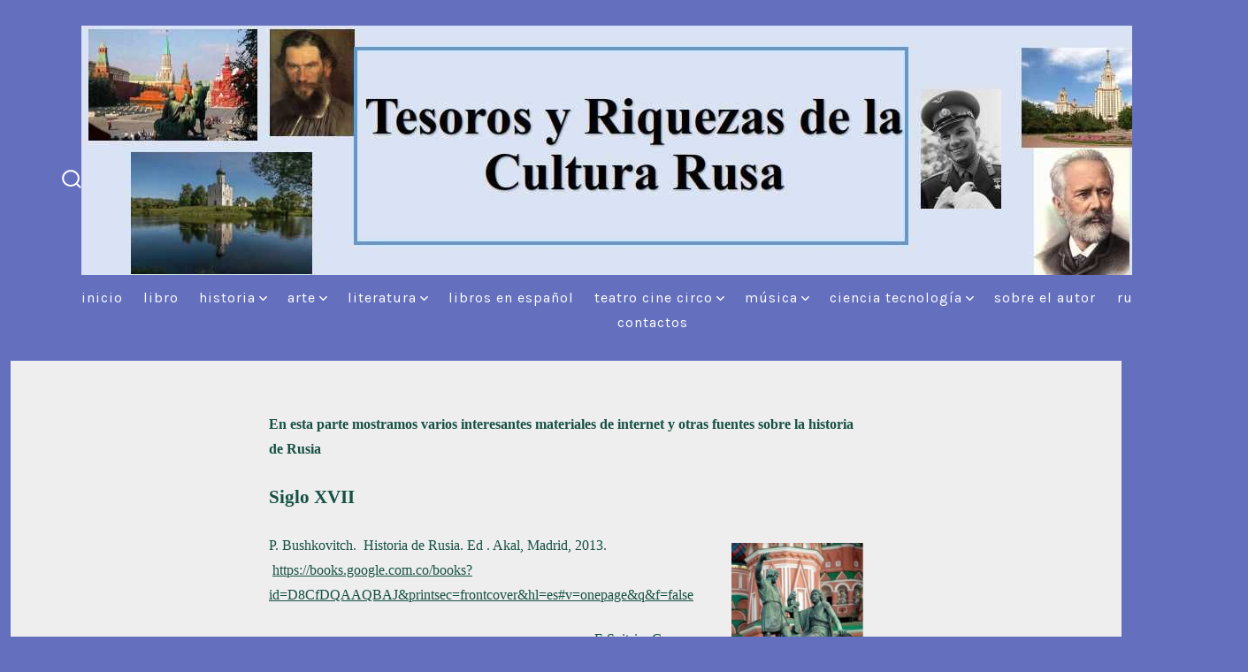

--- FILE ---
content_type: text/html; charset=UTF-8
request_url: https://tesororuso.org/siglo-xvii/
body_size: 13750
content:
<!doctype html>
<html lang="es">
<head>
	<meta charset="UTF-8" />
	<meta name="viewport" content="width=device-width, initial-scale=1" />
	<link rel="profile" href="https://gmpg.org/xfn/11" />
	<style>
#wpadminbar #wp-admin-bar-wsm_free_top_button .ab-icon:before {
	content: "\f239";
	color: #FF9800;
	top: 3px;
}
</style><meta name='robots' content='index, follow, max-image-preview:large, max-snippet:-1, max-video-preview:-1' />
	<style>img:is([sizes="auto" i], [sizes^="auto," i]) { contain-intrinsic-size: 3000px 1500px }</style>
	
	<!-- This site is optimized with the Yoast SEO plugin v19.8 - https://yoast.com/wordpress/plugins/seo/ -->
	<title>Siglo XVII -</title>
	<link rel="canonical" href="https://tesororuso.org/siglo-xvii/" />
	<meta property="og:locale" content="es_ES" />
	<meta property="og:type" content="article" />
	<meta property="og:title" content="Siglo XVII -" />
	<meta property="og:description" content="En esta parte mostramos varios interesantes materiales de internet y otras fuentes sobre la historia de Rusia Siglo XVII P. Bushkovitch. &nbsp;Historia de Rusia. Ed . Akal, Madrid, 2013. &nbsp;https://books.google.com.co/books?id=D8CfDQAAQBAJ&amp;printsec=frontcover&amp;hl=es#v=onepage&amp;q&amp;f=false E Spitsin. Curso completo de la historia de Rusia (Полный&nbsp;курс&nbsp;истории&nbsp;России&nbsp;для&nbsp;учителей, преподавателей и студентов), vv&nbsp;1-5, &nbsp;Ed. Kontseptual, Moscú, 2015, en ruso V. Kuklin . Secreto principal [&hellip;]" />
	<meta property="og:url" content="https://tesororuso.org/siglo-xvii/" />
	<meta property="article:modified_time" content="2020-07-25T01:51:02+00:00" />
	<meta property="og:image" content="https://tesororuso.org/wp-content/uploads/2020/03/Minin-y-Pozharski-2.jpg" />
	<meta name="twitter:card" content="summary_large_image" />
	<meta name="twitter:label1" content="Tiempo de lectura" />
	<meta name="twitter:data1" content="1 minuto" />
	<script type="application/ld+json" class="yoast-schema-graph">{"@context":"https://schema.org","@graph":[{"@type":"WebPage","@id":"https://tesororuso.org/siglo-xvii/","url":"https://tesororuso.org/siglo-xvii/","name":"Siglo XVII -","isPartOf":{"@id":"https://tesororuso.org/#website"},"primaryImageOfPage":{"@id":"https://tesororuso.org/siglo-xvii/#primaryimage"},"image":{"@id":"https://tesororuso.org/siglo-xvii/#primaryimage"},"thumbnailUrl":"https://tesororuso.org/wp-content/uploads/2020/03/Minin-y-Pozharski-2.jpg","datePublished":"2020-03-04T21:51:00+00:00","dateModified":"2020-07-25T01:51:02+00:00","breadcrumb":{"@id":"https://tesororuso.org/siglo-xvii/#breadcrumb"},"inLanguage":"es","potentialAction":[{"@type":"ReadAction","target":["https://tesororuso.org/siglo-xvii/"]}]},{"@type":"ImageObject","inLanguage":"es","@id":"https://tesororuso.org/siglo-xvii/#primaryimage","url":"https://tesororuso.org/wp-content/uploads/2020/03/Minin-y-Pozharski-2.jpg","contentUrl":"https://tesororuso.org/wp-content/uploads/2020/03/Minin-y-Pozharski-2.jpg","width":452,"height":686},{"@type":"BreadcrumbList","@id":"https://tesororuso.org/siglo-xvii/#breadcrumb","itemListElement":[{"@type":"ListItem","position":1,"name":"Portada","item":"https://tesororuso.org/"},{"@type":"ListItem","position":2,"name":"Siglo XVII"}]},{"@type":"WebSite","@id":"https://tesororuso.org/#website","url":"https://tesororuso.org/","name":"tesororuso.org","description":"","publisher":{"@id":"https://tesororuso.org/#/schema/person/3f1ca4a3eb57af75050253bae98e281b"},"potentialAction":[{"@type":"SearchAction","target":{"@type":"EntryPoint","urlTemplate":"https://tesororuso.org/?s={search_term_string}"},"query-input":"required name=search_term_string"}],"inLanguage":"es"},{"@type":["Person","Organization"],"@id":"https://tesororuso.org/#/schema/person/3f1ca4a3eb57af75050253bae98e281b","name":"joapd11","image":{"@type":"ImageObject","inLanguage":"es","@id":"https://tesororuso.org/#/schema/person/image/","url":"https://tesororuso.org/wp-content/uploads/2020/05/4-Tesoros-y-Riquezas-de-la-Cultura-Rusa-1.jpg","contentUrl":"https://tesororuso.org/wp-content/uploads/2020/05/4-Tesoros-y-Riquezas-de-la-Cultura-Rusa-1.jpg","width":1274,"height":282,"caption":"joapd11"},"logo":{"@id":"https://tesororuso.org/#/schema/person/image/"}}]}</script>
	<!-- / Yoast SEO plugin. -->


<link rel='dns-prefetch' href='//fonts.googleapis.com' />
<link href='https://fonts.gstatic.com' crossorigin='1' rel='preconnect' />
<link rel="alternate" type="application/rss+xml" title=" &raquo; Feed" href="https://tesororuso.org/feed/" />
<link rel="alternate" type="application/rss+xml" title=" &raquo; Feed de los comentarios" href="https://tesororuso.org/comments/feed/" />
<script>
window._wpemojiSettings = {"baseUrl":"https:\/\/s.w.org\/images\/core\/emoji\/16.0.1\/72x72\/","ext":".png","svgUrl":"https:\/\/s.w.org\/images\/core\/emoji\/16.0.1\/svg\/","svgExt":".svg","source":{"concatemoji":"https:\/\/tesororuso.org\/wp-includes\/js\/wp-emoji-release.min.js?ver=6.8.3"}};
/*! This file is auto-generated */
!function(s,n){var o,i,e;function c(e){try{var t={supportTests:e,timestamp:(new Date).valueOf()};sessionStorage.setItem(o,JSON.stringify(t))}catch(e){}}function p(e,t,n){e.clearRect(0,0,e.canvas.width,e.canvas.height),e.fillText(t,0,0);var t=new Uint32Array(e.getImageData(0,0,e.canvas.width,e.canvas.height).data),a=(e.clearRect(0,0,e.canvas.width,e.canvas.height),e.fillText(n,0,0),new Uint32Array(e.getImageData(0,0,e.canvas.width,e.canvas.height).data));return t.every(function(e,t){return e===a[t]})}function u(e,t){e.clearRect(0,0,e.canvas.width,e.canvas.height),e.fillText(t,0,0);for(var n=e.getImageData(16,16,1,1),a=0;a<n.data.length;a++)if(0!==n.data[a])return!1;return!0}function f(e,t,n,a){switch(t){case"flag":return n(e,"\ud83c\udff3\ufe0f\u200d\u26a7\ufe0f","\ud83c\udff3\ufe0f\u200b\u26a7\ufe0f")?!1:!n(e,"\ud83c\udde8\ud83c\uddf6","\ud83c\udde8\u200b\ud83c\uddf6")&&!n(e,"\ud83c\udff4\udb40\udc67\udb40\udc62\udb40\udc65\udb40\udc6e\udb40\udc67\udb40\udc7f","\ud83c\udff4\u200b\udb40\udc67\u200b\udb40\udc62\u200b\udb40\udc65\u200b\udb40\udc6e\u200b\udb40\udc67\u200b\udb40\udc7f");case"emoji":return!a(e,"\ud83e\udedf")}return!1}function g(e,t,n,a){var r="undefined"!=typeof WorkerGlobalScope&&self instanceof WorkerGlobalScope?new OffscreenCanvas(300,150):s.createElement("canvas"),o=r.getContext("2d",{willReadFrequently:!0}),i=(o.textBaseline="top",o.font="600 32px Arial",{});return e.forEach(function(e){i[e]=t(o,e,n,a)}),i}function t(e){var t=s.createElement("script");t.src=e,t.defer=!0,s.head.appendChild(t)}"undefined"!=typeof Promise&&(o="wpEmojiSettingsSupports",i=["flag","emoji"],n.supports={everything:!0,everythingExceptFlag:!0},e=new Promise(function(e){s.addEventListener("DOMContentLoaded",e,{once:!0})}),new Promise(function(t){var n=function(){try{var e=JSON.parse(sessionStorage.getItem(o));if("object"==typeof e&&"number"==typeof e.timestamp&&(new Date).valueOf()<e.timestamp+604800&&"object"==typeof e.supportTests)return e.supportTests}catch(e){}return null}();if(!n){if("undefined"!=typeof Worker&&"undefined"!=typeof OffscreenCanvas&&"undefined"!=typeof URL&&URL.createObjectURL&&"undefined"!=typeof Blob)try{var e="postMessage("+g.toString()+"("+[JSON.stringify(i),f.toString(),p.toString(),u.toString()].join(",")+"));",a=new Blob([e],{type:"text/javascript"}),r=new Worker(URL.createObjectURL(a),{name:"wpTestEmojiSupports"});return void(r.onmessage=function(e){c(n=e.data),r.terminate(),t(n)})}catch(e){}c(n=g(i,f,p,u))}t(n)}).then(function(e){for(var t in e)n.supports[t]=e[t],n.supports.everything=n.supports.everything&&n.supports[t],"flag"!==t&&(n.supports.everythingExceptFlag=n.supports.everythingExceptFlag&&n.supports[t]);n.supports.everythingExceptFlag=n.supports.everythingExceptFlag&&!n.supports.flag,n.DOMReady=!1,n.readyCallback=function(){n.DOMReady=!0}}).then(function(){return e}).then(function(){var e;n.supports.everything||(n.readyCallback(),(e=n.source||{}).concatemoji?t(e.concatemoji):e.wpemoji&&e.twemoji&&(t(e.twemoji),t(e.wpemoji)))}))}((window,document),window._wpemojiSettings);
</script>
<style id='wp-emoji-styles-inline-css'>

	img.wp-smiley, img.emoji {
		display: inline !important;
		border: none !important;
		box-shadow: none !important;
		height: 1em !important;
		width: 1em !important;
		margin: 0 0.07em !important;
		vertical-align: -0.1em !important;
		background: none !important;
		padding: 0 !important;
	}
</style>
<link rel='stylesheet' id='wp-block-library-css' href='https://tesororuso.org/wp-includes/css/dist/block-library/style.min.css?ver=6.8.3' media='all' />
<style id='classic-theme-styles-inline-css'>
/*! This file is auto-generated */
.wp-block-button__link{color:#fff;background-color:#32373c;border-radius:9999px;box-shadow:none;text-decoration:none;padding:calc(.667em + 2px) calc(1.333em + 2px);font-size:1.125em}.wp-block-file__button{background:#32373c;color:#fff;text-decoration:none}
</style>
<link rel='stylesheet' id='coblocks-frontend-css' href='https://tesororuso.org/wp-content/plugins/coblocks/dist/style-coblocks-1.css?ver=2.24.4' media='all' />
<style id='global-styles-inline-css'>
:root{--wp--preset--aspect-ratio--square: 1;--wp--preset--aspect-ratio--4-3: 4/3;--wp--preset--aspect-ratio--3-4: 3/4;--wp--preset--aspect-ratio--3-2: 3/2;--wp--preset--aspect-ratio--2-3: 2/3;--wp--preset--aspect-ratio--16-9: 16/9;--wp--preset--aspect-ratio--9-16: 9/16;--wp--preset--color--black: #000000;--wp--preset--color--cyan-bluish-gray: #abb8c3;--wp--preset--color--white: #ffffff;--wp--preset--color--pale-pink: #f78da7;--wp--preset--color--vivid-red: #cf2e2e;--wp--preset--color--luminous-vivid-orange: #ff6900;--wp--preset--color--luminous-vivid-amber: #fcb900;--wp--preset--color--light-green-cyan: #7bdcb5;--wp--preset--color--vivid-green-cyan: #00d084;--wp--preset--color--pale-cyan-blue: #8ed1fc;--wp--preset--color--vivid-cyan-blue: #0693e3;--wp--preset--color--vivid-purple: #9b51e0;--wp--preset--color--primary: rgb(22,81,68);--wp--preset--color--secondary: rgb(1,51,46);--wp--preset--color--tertiary: rgb(201,201,201);--wp--preset--color--quaternary: #ffffff;--wp--preset--gradient--vivid-cyan-blue-to-vivid-purple: linear-gradient(135deg,rgba(6,147,227,1) 0%,rgb(155,81,224) 100%);--wp--preset--gradient--light-green-cyan-to-vivid-green-cyan: linear-gradient(135deg,rgb(122,220,180) 0%,rgb(0,208,130) 100%);--wp--preset--gradient--luminous-vivid-amber-to-luminous-vivid-orange: linear-gradient(135deg,rgba(252,185,0,1) 0%,rgba(255,105,0,1) 100%);--wp--preset--gradient--luminous-vivid-orange-to-vivid-red: linear-gradient(135deg,rgba(255,105,0,1) 0%,rgb(207,46,46) 100%);--wp--preset--gradient--very-light-gray-to-cyan-bluish-gray: linear-gradient(135deg,rgb(238,238,238) 0%,rgb(169,184,195) 100%);--wp--preset--gradient--cool-to-warm-spectrum: linear-gradient(135deg,rgb(74,234,220) 0%,rgb(151,120,209) 20%,rgb(207,42,186) 40%,rgb(238,44,130) 60%,rgb(251,105,98) 80%,rgb(254,248,76) 100%);--wp--preset--gradient--blush-light-purple: linear-gradient(135deg,rgb(255,206,236) 0%,rgb(152,150,240) 100%);--wp--preset--gradient--blush-bordeaux: linear-gradient(135deg,rgb(254,205,165) 0%,rgb(254,45,45) 50%,rgb(107,0,62) 100%);--wp--preset--gradient--luminous-dusk: linear-gradient(135deg,rgb(255,203,112) 0%,rgb(199,81,192) 50%,rgb(65,88,208) 100%);--wp--preset--gradient--pale-ocean: linear-gradient(135deg,rgb(255,245,203) 0%,rgb(182,227,212) 50%,rgb(51,167,181) 100%);--wp--preset--gradient--electric-grass: linear-gradient(135deg,rgb(202,248,128) 0%,rgb(113,206,126) 100%);--wp--preset--gradient--midnight: linear-gradient(135deg,rgb(2,3,129) 0%,rgb(40,116,252) 100%);--wp--preset--gradient--primary-to-secondary: linear-gradient(135deg, rgb(22,81,68) 0%, rgb(1,51,46) 100%);--wp--preset--gradient--primary-to-tertiary: linear-gradient(135deg, rgb(22,81,68) 0%, rgb(201,201,201) 100%);--wp--preset--gradient--primary-to-background: linear-gradient(135deg, rgb(22,81,68) 0%, rgb(238,238,238) 100%);--wp--preset--gradient--secondary-to-tertiary: linear-gradient(135deg, rgb(1,51,46) 0%, rgb(238,238,238) 100%);--wp--preset--font-size--small: 17px;--wp--preset--font-size--medium: 21px;--wp--preset--font-size--large: 24px;--wp--preset--font-size--x-large: 42px;--wp--preset--font-size--huge: 30px;--wp--preset--spacing--20: 0.44rem;--wp--preset--spacing--30: 0.67rem;--wp--preset--spacing--40: 1rem;--wp--preset--spacing--50: 1.5rem;--wp--preset--spacing--60: 2.25rem;--wp--preset--spacing--70: 3.38rem;--wp--preset--spacing--80: 5.06rem;--wp--preset--shadow--natural: 6px 6px 9px rgba(0, 0, 0, 0.2);--wp--preset--shadow--deep: 12px 12px 50px rgba(0, 0, 0, 0.4);--wp--preset--shadow--sharp: 6px 6px 0px rgba(0, 0, 0, 0.2);--wp--preset--shadow--outlined: 6px 6px 0px -3px rgba(255, 255, 255, 1), 6px 6px rgba(0, 0, 0, 1);--wp--preset--shadow--crisp: 6px 6px 0px rgba(0, 0, 0, 1);}:where(.is-layout-flex){gap: 0.5em;}:where(.is-layout-grid){gap: 0.5em;}body .is-layout-flex{display: flex;}.is-layout-flex{flex-wrap: wrap;align-items: center;}.is-layout-flex > :is(*, div){margin: 0;}body .is-layout-grid{display: grid;}.is-layout-grid > :is(*, div){margin: 0;}:where(.wp-block-columns.is-layout-flex){gap: 2em;}:where(.wp-block-columns.is-layout-grid){gap: 2em;}:where(.wp-block-post-template.is-layout-flex){gap: 1.25em;}:where(.wp-block-post-template.is-layout-grid){gap: 1.25em;}.has-black-color{color: var(--wp--preset--color--black) !important;}.has-cyan-bluish-gray-color{color: var(--wp--preset--color--cyan-bluish-gray) !important;}.has-white-color{color: var(--wp--preset--color--white) !important;}.has-pale-pink-color{color: var(--wp--preset--color--pale-pink) !important;}.has-vivid-red-color{color: var(--wp--preset--color--vivid-red) !important;}.has-luminous-vivid-orange-color{color: var(--wp--preset--color--luminous-vivid-orange) !important;}.has-luminous-vivid-amber-color{color: var(--wp--preset--color--luminous-vivid-amber) !important;}.has-light-green-cyan-color{color: var(--wp--preset--color--light-green-cyan) !important;}.has-vivid-green-cyan-color{color: var(--wp--preset--color--vivid-green-cyan) !important;}.has-pale-cyan-blue-color{color: var(--wp--preset--color--pale-cyan-blue) !important;}.has-vivid-cyan-blue-color{color: var(--wp--preset--color--vivid-cyan-blue) !important;}.has-vivid-purple-color{color: var(--wp--preset--color--vivid-purple) !important;}.has-black-background-color{background-color: var(--wp--preset--color--black) !important;}.has-cyan-bluish-gray-background-color{background-color: var(--wp--preset--color--cyan-bluish-gray) !important;}.has-white-background-color{background-color: var(--wp--preset--color--white) !important;}.has-pale-pink-background-color{background-color: var(--wp--preset--color--pale-pink) !important;}.has-vivid-red-background-color{background-color: var(--wp--preset--color--vivid-red) !important;}.has-luminous-vivid-orange-background-color{background-color: var(--wp--preset--color--luminous-vivid-orange) !important;}.has-luminous-vivid-amber-background-color{background-color: var(--wp--preset--color--luminous-vivid-amber) !important;}.has-light-green-cyan-background-color{background-color: var(--wp--preset--color--light-green-cyan) !important;}.has-vivid-green-cyan-background-color{background-color: var(--wp--preset--color--vivid-green-cyan) !important;}.has-pale-cyan-blue-background-color{background-color: var(--wp--preset--color--pale-cyan-blue) !important;}.has-vivid-cyan-blue-background-color{background-color: var(--wp--preset--color--vivid-cyan-blue) !important;}.has-vivid-purple-background-color{background-color: var(--wp--preset--color--vivid-purple) !important;}.has-black-border-color{border-color: var(--wp--preset--color--black) !important;}.has-cyan-bluish-gray-border-color{border-color: var(--wp--preset--color--cyan-bluish-gray) !important;}.has-white-border-color{border-color: var(--wp--preset--color--white) !important;}.has-pale-pink-border-color{border-color: var(--wp--preset--color--pale-pink) !important;}.has-vivid-red-border-color{border-color: var(--wp--preset--color--vivid-red) !important;}.has-luminous-vivid-orange-border-color{border-color: var(--wp--preset--color--luminous-vivid-orange) !important;}.has-luminous-vivid-amber-border-color{border-color: var(--wp--preset--color--luminous-vivid-amber) !important;}.has-light-green-cyan-border-color{border-color: var(--wp--preset--color--light-green-cyan) !important;}.has-vivid-green-cyan-border-color{border-color: var(--wp--preset--color--vivid-green-cyan) !important;}.has-pale-cyan-blue-border-color{border-color: var(--wp--preset--color--pale-cyan-blue) !important;}.has-vivid-cyan-blue-border-color{border-color: var(--wp--preset--color--vivid-cyan-blue) !important;}.has-vivid-purple-border-color{border-color: var(--wp--preset--color--vivid-purple) !important;}.has-vivid-cyan-blue-to-vivid-purple-gradient-background{background: var(--wp--preset--gradient--vivid-cyan-blue-to-vivid-purple) !important;}.has-light-green-cyan-to-vivid-green-cyan-gradient-background{background: var(--wp--preset--gradient--light-green-cyan-to-vivid-green-cyan) !important;}.has-luminous-vivid-amber-to-luminous-vivid-orange-gradient-background{background: var(--wp--preset--gradient--luminous-vivid-amber-to-luminous-vivid-orange) !important;}.has-luminous-vivid-orange-to-vivid-red-gradient-background{background: var(--wp--preset--gradient--luminous-vivid-orange-to-vivid-red) !important;}.has-very-light-gray-to-cyan-bluish-gray-gradient-background{background: var(--wp--preset--gradient--very-light-gray-to-cyan-bluish-gray) !important;}.has-cool-to-warm-spectrum-gradient-background{background: var(--wp--preset--gradient--cool-to-warm-spectrum) !important;}.has-blush-light-purple-gradient-background{background: var(--wp--preset--gradient--blush-light-purple) !important;}.has-blush-bordeaux-gradient-background{background: var(--wp--preset--gradient--blush-bordeaux) !important;}.has-luminous-dusk-gradient-background{background: var(--wp--preset--gradient--luminous-dusk) !important;}.has-pale-ocean-gradient-background{background: var(--wp--preset--gradient--pale-ocean) !important;}.has-electric-grass-gradient-background{background: var(--wp--preset--gradient--electric-grass) !important;}.has-midnight-gradient-background{background: var(--wp--preset--gradient--midnight) !important;}.has-small-font-size{font-size: var(--wp--preset--font-size--small) !important;}.has-medium-font-size{font-size: var(--wp--preset--font-size--medium) !important;}.has-large-font-size{font-size: var(--wp--preset--font-size--large) !important;}.has-x-large-font-size{font-size: var(--wp--preset--font-size--x-large) !important;}
:where(.wp-block-post-template.is-layout-flex){gap: 1.25em;}:where(.wp-block-post-template.is-layout-grid){gap: 1.25em;}
:where(.wp-block-columns.is-layout-flex){gap: 2em;}:where(.wp-block-columns.is-layout-grid){gap: 2em;}
:root :where(.wp-block-pullquote){font-size: 1.5em;line-height: 1.6;}
</style>
<link rel='stylesheet' id='wsm-style-css' href='https://tesororuso.org/wp-content/plugins/wp-stats-manager/css/style.css?ver=1.2' media='all' />
<link rel='stylesheet' id='wp-components-css' href='https://tesororuso.org/wp-includes/css/dist/components/style.min.css?ver=6.8.3' media='all' />
<link rel='stylesheet' id='godaddy-styles-css' href='https://tesororuso.org/wp-content/mu-plugins/vendor/wpex/godaddy-launch/includes/Dependencies/GoDaddy/Styles/build/latest.css?ver=2.0.2' media='all' />
<link rel='preload' as='style' href='https://fonts.googleapis.com/css?family=Work+Sans%3A300%2C700%7CKarla%3A400%2C400i%2C700&#038;subset=latin%2Clatin-ext&#038;display=swap&#038;ver=1.8.18' />
<link rel='stylesheet' id='go-fonts-css' href='https://fonts.googleapis.com/css?family=Work+Sans%3A300%2C700%7CKarla%3A400%2C400i%2C700&#038;subset=latin%2Clatin-ext&#038;display=swap&#038;ver=1.8.18' media="print" onload="this.media='all'" />

<noscript><link rel="stylesheet" href="https://fonts.googleapis.com/css?family=Work+Sans%3A300%2C700%7CKarla%3A400%2C400i%2C700&#038;subset=latin%2Clatin-ext&#038;display=swap&#038;ver=1.8.18" /></noscript><link rel='stylesheet' id='go-style-css' href='https://tesororuso.org/wp-content/themes/go/dist/css/style-shared.min.css?ver=1.8.18' media='all' />
<link rel='stylesheet' id='go-design-style-welcoming-css' href='https://tesororuso.org/wp-content/themes/go/dist/css/design-styles/style-welcoming.min.css?ver=1.8.18' media='all' />
<link rel="https://api.w.org/" href="https://tesororuso.org/wp-json/" /><link rel="alternate" title="JSON" type="application/json" href="https://tesororuso.org/wp-json/wp/v2/pages/265" /><link rel="EditURI" type="application/rsd+xml" title="RSD" href="https://tesororuso.org/xmlrpc.php?rsd" />
<link rel='shortlink' href='https://tesororuso.org/?p=265' />
<link rel="alternate" title="oEmbed (JSON)" type="application/json+oembed" href="https://tesororuso.org/wp-json/oembed/1.0/embed?url=https%3A%2F%2Ftesororuso.org%2Fsiglo-xvii%2F" />
<link rel="alternate" title="oEmbed (XML)" type="text/xml+oembed" href="https://tesororuso.org/wp-json/oembed/1.0/embed?url=https%3A%2F%2Ftesororuso.org%2Fsiglo-xvii%2F&#038;format=xml" />
	   
    <!-- Wordpress Stats Manager -->
    <script type="text/javascript">
          var _wsm = _wsm || [];
           _wsm.push(['trackPageView']);
           _wsm.push(['enableLinkTracking']);
           _wsm.push(['enableHeartBeatTimer']);
          (function() {
            var u="https://tesororuso.org/wp-content/plugins/wp-stats-manager/";
            _wsm.push(['setUrlReferrer', ""]);
            _wsm.push(['setTrackerUrl',"https://tesororuso.org/?wmcAction=wmcTrack"]);
            _wsm.push(['setSiteId', "1"]);
            _wsm.push(['setPageId', "265"]);
            _wsm.push(['setWpUserId', "0"]);           
            var d=document, g=d.createElement('script'), s=d.getElementsByTagName('script')[0];
            g.type='text/javascript'; g.async=true; g.defer=true; g.src=u+'js/wsm_new.js'; s.parentNode.insertBefore(g,s);
          })();
    </script>
    <!-- End Wordpress Stats Manager Code -->
      		<style>
			:root {
				--go--color--white: hsl(0, 0%, 100%);
									--go--color--primary: hsl(167, 57%, 20%);
				
									--go--color--secondary: hsl(174, 96%, 10%);
				
									--go--color--tertiary: hsl(0, 0%, 79%);
				
									--go--color--background: hsl(0, 0%, 93%);
				
									--go-header--color--background: hsl(232, 41%, 57%);
				
									--go-site-title--color--text: hsl(0, 0%, 100%);
					--go-site-description--color--text: hsl(0, 0%, 100%);
					--go-navigation--color--text: hsl(0, 0%, 100%);
					--go-search-toggle--color--text: hsl(0, 0%, 100%);
					--go-search-button--color--background: hsl(0, 0%, 100%);
				
				
				
				
				
									--go-logo--max-width: 2000px;
				
									--go-logo-mobile--max-width: 2000px;
				
									--go--viewport-basis: 1100;
				
				
				
				
				
							}

			.has-primary-to-secondary-gradient-background {
				background: -webkit-linear-gradient(135deg, var(--go--color--primary) 0%, var(--go--color--secondary) 100%);
				background: -o-linear-gradient(135deg, var(--go--color--primary) 0%, var(--go--color--secondary) 100%);
				background: linear-gradient(135deg, var(--go--color--primary) 0%, var(--go--color--secondary) 100%);
			}

			.has-primary-to-tertiary-gradient-background {
				background: -webkit-linear-gradient(135deg, var(--go--color--primary) 0%, var(--go--color--tertiary) 100%);
				background: -o-linear-gradient(135deg, var(--go--color--primary) 0%, var(--go--color--tertiary) 100%);
				background: linear-gradient(135deg, var(--go--color--primary) 0%, var(--go--color--tertiary) 100%);
			}

			.has-primary-to-background-gradient-background {
				background: -webkit-linear-gradient(135deg, var(--go--color--primary) 0%, var(--go--color--background) 100%);
				background: -o-linear-gradient(135deg, var(--go--color--primary) 0%, var(--go--color--background) 100%);
				background: linear-gradient(135deg, var(--go--color--primary) 0%, var(--go--color--background) 100%);
			}

			.has-secondary-to-tertiary-gradient-background {
				background: -webkit-linear-gradient(135deg, var(--go--color--secondary) 0%, var(--go--color--tertiary) 100%);
				background: -o-linear-gradient(135deg, var(--go--color--secondary) 0%, var(--go--color--tertiary) 100%);
				background: linear-gradient(135deg, var(--go--color--secondary) 0%, var(--go--color--tertiary) 100%);
			}
		</style>
	<style id="custom-background-css">
body.custom-background { background-color: #eeeeee; }
</style>
	<link rel="icon" href="https://tesororuso.org/wp-content/uploads/2020/03/cropped-gagarin6-2-32x32.jpg" sizes="32x32" />
<link rel="icon" href="https://tesororuso.org/wp-content/uploads/2020/03/cropped-gagarin6-2-192x192.jpg" sizes="192x192" />
<link rel="apple-touch-icon" href="https://tesororuso.org/wp-content/uploads/2020/03/cropped-gagarin6-2-180x180.jpg" />
<meta name="msapplication-TileImage" content="https://tesororuso.org/wp-content/uploads/2020/03/cropped-gagarin6-2-270x270.jpg" />
</head>

<body
		class="wp-singular page-template-default page page-id-265 custom-background wp-custom-logo wp-embed-responsive wp-theme-go is-style-welcoming has-header-3 has-footer-1 has-header-background singular"
>

	
	<div id="page" class="site">

		<a class="skip-link screen-reader-text" href="#site-content">Saltar al contenido</a>

		<header id="site-header" class="site-header header relative has-background header-3" role="banner" itemscope itemtype="http://schema.org/WPHeader">

			<div class="header__inner flex items-center justify-between h-inherit w-full relative">

				<div class="header__extras">
										
	<button
		id="header__search-toggle"
		class="header__search-toggle"
		data-toggle-target=".search-modal"
		data-set-focus=".search-modal .search-form__input"
		type="button"
		aria-controls="js-site-search"
			>
		<div class="search-toggle-icon">
			<svg role="img" viewBox="0 0 20 20" xmlns="http://www.w3.org/2000/svg"><path d="m18.0553691 9.08577774c0-4.92630404-4.02005-8.94635404-8.94635408-8.94635404-4.92630404 0-8.96959132 4.02005-8.96959132 8.94635404 0 4.92630406 4.02005 8.94635406 8.94635404 8.94635406 2.13783006 0 4.08976186-.7435931 5.64665986-1.9984064l3.8109144 3.8109145 1.3245252-1.3245252-3.8341518-3.7876771c1.2548133-1.5336607 2.0216437-3.5088298 2.0216437-5.64665986zm-8.96959136 7.11060866c-3.90386358 0-7.08737138-3.1835078-7.08737138-7.08737138s3.1835078-7.08737138 7.08737138-7.08737138c3.90386356 0 7.08737136 3.1835078 7.08737136 7.08737138s-3.1602705 7.08737138-7.08737136 7.08737138z" /></svg>
		</div>
		<span class="screen-reader-text">Alternar la búsqueda</span>
	</button>

										</div>

				<div class="header__title-nav flex items-center flex-nowrap">

					<div class="header__titles lg:flex items-center" itemscope itemtype="http://schema.org/Organization"><a href="https://tesororuso.org/" class="custom-logo-link" rel="home"><img width="1274" height="282" src="https://tesororuso.org/wp-content/uploads/2020/05/4-Tesoros-y-Riquezas-de-la-Cultura-Rusa-1.jpg" class="custom-logo" alt="" decoding="async" fetchpriority="high" srcset="https://tesororuso.org/wp-content/uploads/2020/05/4-Tesoros-y-Riquezas-de-la-Cultura-Rusa-1.jpg 1274w, https://tesororuso.org/wp-content/uploads/2020/05/4-Tesoros-y-Riquezas-de-la-Cultura-Rusa-1-300x66.jpg 300w, https://tesororuso.org/wp-content/uploads/2020/05/4-Tesoros-y-Riquezas-de-la-Cultura-Rusa-1-1024x227.jpg 1024w, https://tesororuso.org/wp-content/uploads/2020/05/4-Tesoros-y-Riquezas-de-la-Cultura-Rusa-1-768x170.jpg 768w" sizes="(max-width: 1274px) 100vw, 1274px" /></a></div>
					
						<nav id="header__navigation" class="header__navigation" aria-label="Horizontal" role="navigation" itemscope itemtype="http://schema.org/SiteNavigationElement">

							<div class="header__navigation-inner">
								<div class="menu-menu-2-container"><ul id="menu-menu-2" class="primary-menu list-reset"><li id="menu-item-110" class="menu-item menu-item-type-post_type menu-item-object-page menu-item-home menu-item-110"><a href="https://tesororuso.org/">Inicio</a></li>
<li id="menu-item-166" class="menu-item menu-item-type-post_type menu-item-object-page menu-item-166"><a href="https://tesororuso.org/libro/">Libro</a></li>
<li id="menu-item-26" class="menu-item menu-item-type-post_type menu-item-object-page current-menu-ancestor current-menu-parent current_page_parent current_page_ancestor menu-item-has-children menu-item-26"><a href="https://tesororuso.org/acerca-de/">Historia<svg aria-label="Menú Historia" role="img" viewBox="0 0 10 6" xmlns="http://www.w3.org/2000/svg"><path d="M1 1l4 4 4-4" stroke="currentColor" stroke-width="1.5" fill="none" fill-rule="evenodd" stroke-linecap="square" /></svg>
</a>
<ul class="sub-menu">
	<li id="menu-item-186" class="menu-item menu-item-type-post_type menu-item-object-page menu-item-186"><a href="https://tesororuso.org/rusia-antigua/">Rusia Antigua</a></li>
	<li id="menu-item-238" class="menu-item menu-item-type-post_type menu-item-object-page menu-item-238"><a href="https://tesororuso.org/siglo-xvi/">Siglo XVI</a></li>
	<li id="menu-item-266" class="menu-item menu-item-type-post_type menu-item-object-page current-menu-item page_item page-item-265 current_page_item menu-item-266"><a href="https://tesororuso.org/siglo-xvii/" aria-current="page">Siglo XVII</a></li>
	<li id="menu-item-283" class="menu-item menu-item-type-post_type menu-item-object-page menu-item-283"><a href="https://tesororuso.org/siglo-xviii/">Siglo XVIII</a></li>
	<li id="menu-item-295" class="menu-item menu-item-type-post_type menu-item-object-page menu-item-295"><a href="https://tesororuso.org/siglo-xix/">Siglo XIX</a></li>
	<li id="menu-item-322" class="menu-item menu-item-type-post_type menu-item-object-page menu-item-322"><a href="https://tesororuso.org/siglo-xx/">Siglo XX</a></li>
	<li id="menu-item-349" class="menu-item menu-item-type-post_type menu-item-object-page menu-item-349"><a href="https://tesororuso.org/siglo-xxi/">Siglo XXI</a></li>
</ul>
</li>
<li id="menu-item-171" class="menu-item menu-item-type-post_type menu-item-object-page menu-item-has-children menu-item-171"><a href="https://tesororuso.org/arte-2/">Arte<svg aria-label="Menú Arte" role="img" viewBox="0 0 10 6" xmlns="http://www.w3.org/2000/svg"><path d="M1 1l4 4 4-4" stroke="currentColor" stroke-width="1.5" fill="none" fill-rule="evenodd" stroke-linecap="square" /></svg>
</a>
<ul class="sub-menu">
	<li id="menu-item-107" class="menu-item menu-item-type-post_type menu-item-object-page menu-item-107"><a href="https://tesororuso.org/arte-2/">Arquitectura</a></li>
	<li id="menu-item-108" class="menu-item menu-item-type-post_type menu-item-object-page menu-item-108"><a href="https://tesororuso.org/pintura/">Pintura</a></li>
	<li id="menu-item-109" class="menu-item menu-item-type-post_type menu-item-object-page menu-item-109"><a href="https://tesororuso.org/escultura/">Escultura</a></li>
	<li id="menu-item-566" class="menu-item menu-item-type-post_type menu-item-object-page menu-item-566"><a href="https://tesororuso.org/arte-ruso-popular/">Arte ruso popular</a></li>
	<li id="menu-item-542" class="menu-item menu-item-type-post_type menu-item-object-page menu-item-542"><a href="https://tesororuso.org/museos/">Museos</a></li>
	<li id="menu-item-531" class="menu-item menu-item-type-post_type menu-item-object-page menu-item-531"><a href="https://tesororuso.org/anticultura/">Anticultura</a></li>
</ul>
</li>
<li id="menu-item-183" class="menu-item menu-item-type-post_type menu-item-object-page menu-item-has-children menu-item-183"><a href="https://tesororuso.org/literatura/">Literatura<svg aria-label="Menú Literatura" role="img" viewBox="0 0 10 6" xmlns="http://www.w3.org/2000/svg"><path d="M1 1l4 4 4-4" stroke="currentColor" stroke-width="1.5" fill="none" fill-rule="evenodd" stroke-linecap="square" /></svg>
</a>
<ul class="sub-menu">
	<li id="menu-item-591" class="menu-item menu-item-type-post_type menu-item-object-page menu-item-591"><a href="https://tesororuso.org/idioma-ruso/">Idioma Ruso</a></li>
	<li id="menu-item-607" class="menu-item menu-item-type-post_type menu-item-object-page menu-item-607"><a href="https://tesororuso.org/rusia-antigua-2/">Rusia antigua</a></li>
	<li id="menu-item-620" class="menu-item menu-item-type-post_type menu-item-object-page menu-item-620"><a href="https://tesororuso.org/siglo-xviii-2/">Siglo XVIII</a></li>
	<li id="menu-item-629" class="menu-item menu-item-type-post_type menu-item-object-page menu-item-629"><a href="https://tesororuso.org/siglo-xix-2/">Siglo XIX</a></li>
	<li id="menu-item-646" class="menu-item menu-item-type-post_type menu-item-object-page menu-item-646"><a href="https://tesororuso.org/el-fin-del-siglo-xix-y-comienzo-de-xx/">El fin del siglo XIX y comienzo de XX</a></li>
	<li id="menu-item-661" class="menu-item menu-item-type-post_type menu-item-object-page menu-item-661"><a href="https://tesororuso.org/literatura-de-la-urss/">Literatura de la URSS</a></li>
	<li id="menu-item-691" class="menu-item menu-item-type-post_type menu-item-object-page menu-item-691"><a href="https://tesororuso.org/siglo-xxi-2/">Siglo XXI</a></li>
</ul>
</li>
<li id="menu-item-1518" class="menu-item menu-item-type-post_type menu-item-object-page menu-item-1518"><a href="https://tesororuso.org/libros-en-espanol/">Libros en español</a></li>
<li id="menu-item-184" class="menu-item menu-item-type-post_type menu-item-object-page menu-item-has-children menu-item-184"><a href="https://tesororuso.org/teatro-cine/">Teatro Cine Circo<svg aria-label="Menú Teatro Cine Circo" role="img" viewBox="0 0 10 6" xmlns="http://www.w3.org/2000/svg"><path d="M1 1l4 4 4-4" stroke="currentColor" stroke-width="1.5" fill="none" fill-rule="evenodd" stroke-linecap="square" /></svg>
</a>
<ul class="sub-menu">
	<li id="menu-item-700" class="menu-item menu-item-type-post_type menu-item-object-page menu-item-700"><a href="https://tesororuso.org/teatro-cine-circo/">Teatro</a></li>
	<li id="menu-item-760" class="menu-item menu-item-type-post_type menu-item-object-page menu-item-760"><a href="https://tesororuso.org/cine/">Cine</a></li>
	<li id="menu-item-779" class="menu-item menu-item-type-post_type menu-item-object-page menu-item-779"><a href="https://tesororuso.org/circo/">Circo</a></li>
</ul>
</li>
<li id="menu-item-192" class="menu-item menu-item-type-post_type menu-item-object-page menu-item-has-children menu-item-192"><a href="https://tesororuso.org/musica/">Música<svg aria-label="Menú Música" role="img" viewBox="0 0 10 6" xmlns="http://www.w3.org/2000/svg"><path d="M1 1l4 4 4-4" stroke="currentColor" stroke-width="1.5" fill="none" fill-rule="evenodd" stroke-linecap="square" /></svg>
</a>
<ul class="sub-menu">
	<li id="menu-item-838" class="menu-item menu-item-type-post_type menu-item-object-page menu-item-838"><a href="https://tesororuso.org/musica-tradicional/">Música tradicional</a></li>
	<li id="menu-item-870" class="menu-item menu-item-type-post_type menu-item-object-page menu-item-870"><a href="https://tesororuso.org/siglos-xvii-xviii/">Siglos XVII-XVIII</a></li>
	<li id="menu-item-880" class="menu-item menu-item-type-post_type menu-item-object-page menu-item-880"><a href="https://tesororuso.org/siglos-xix-comienzo-del-xx/">Siglos XIX-comienzo del XX</a></li>
	<li id="menu-item-946" class="menu-item menu-item-type-post_type menu-item-object-page menu-item-946"><a href="https://tesororuso.org/opera/">Opera</a></li>
	<li id="menu-item-967" class="menu-item menu-item-type-post_type menu-item-object-page menu-item-967"><a href="https://tesororuso.org/ballet/">Danza y Ballet</a></li>
	<li id="menu-item-910" class="menu-item menu-item-type-post_type menu-item-object-page menu-item-910"><a href="https://tesororuso.org/musica-en-la-urss/">Música en la URSS</a></li>
	<li id="menu-item-993" class="menu-item menu-item-type-post_type menu-item-object-page menu-item-993"><a href="https://tesororuso.org/siglo-xxi-3/">Siglo XXI</a></li>
</ul>
</li>
<li id="menu-item-185" class="menu-item menu-item-type-post_type menu-item-object-page menu-item-has-children menu-item-185"><a href="https://tesororuso.org/ciencia-tecnologia/">Ciencia Tecnología<svg aria-label="Menú Ciencia Tecnología" role="img" viewBox="0 0 10 6" xmlns="http://www.w3.org/2000/svg"><path d="M1 1l4 4 4-4" stroke="currentColor" stroke-width="1.5" fill="none" fill-rule="evenodd" stroke-linecap="square" /></svg>
</a>
<ul class="sub-menu">
	<li id="menu-item-1010" class="menu-item menu-item-type-post_type menu-item-object-page menu-item-1010"><a href="https://tesororuso.org/rusia-antigua-3/">Rusia Antigua</a></li>
	<li id="menu-item-1022" class="menu-item menu-item-type-post_type menu-item-object-page menu-item-1022"><a href="https://tesororuso.org/siglos-xvi-xviii/">Siglos XVI-XVIII</a></li>
	<li id="menu-item-1035" class="menu-item menu-item-type-post_type menu-item-object-page menu-item-1035"><a href="https://tesororuso.org/siglos-xix-comienzo-del-xx-2/">Siglos XIX-comienzo del XX</a></li>
	<li id="menu-item-1057" class="menu-item menu-item-type-post_type menu-item-object-page menu-item-1057"><a href="https://tesororuso.org/ciencia-y-tecnologia-en-la-urss/">Ciencia y tecnología en la URSS</a></li>
	<li id="menu-item-1088" class="menu-item menu-item-type-post_type menu-item-object-page menu-item-1088"><a href="https://tesororuso.org/despues-de-1991/">Después de 1991</a></li>
	<li id="menu-item-1096" class="menu-item menu-item-type-post_type menu-item-object-page menu-item-1096"><a href="https://tesororuso.org/ajedrez-en-rusia/">Ajedrez en Rusia</a></li>
</ul>
</li>
<li id="menu-item-1107" class="menu-item menu-item-type-post_type menu-item-object-page menu-item-1107"><a href="https://tesororuso.org/sobre-el-autor/">Sobre el autor</a></li>
<li id="menu-item-1111" class="menu-item menu-item-type-post_type menu-item-object-page menu-item-1111"><a href="https://tesororuso.org/ruso-russian/">Ruso Russian</a></li>
<li id="menu-item-1117" class="menu-item menu-item-type-post_type menu-item-object-page menu-item-1117"><a href="https://tesororuso.org/contactos/">Contactos</a></li>
</ul></div>							</div>

						</nav>

					
				</div>

				
	<div class="header__nav-toggle">
		<button
			id="nav-toggle"
			class="nav-toggle"
			type="button"
			aria-controls="header__navigation"
					>
			<div class="nav-toggle-icon">
				<svg role="img" viewBox="0 0 24 24" xmlns="http://www.w3.org/2000/svg"><path d="m3.23076923 15.4615385c-1.78430492 0-3.23076923-1.4464647-3.23076923-3.2307693 0-1.7843045 1.44646431-3.2307692 3.23076923-3.2307692s3.23076923 1.4464647 3.23076923 3.2307692c0 1.7843046-1.44646431 3.2307693-3.23076923 3.2307693zm8.76923077 0c-1.7843049 0-3.23076923-1.4464647-3.23076923-3.2307693 0-1.7843045 1.44646433-3.2307692 3.23076923-3.2307692s3.2307692 1.4464647 3.2307692 3.2307692c0 1.7843046-1.4464643 3.2307693-3.2307692 3.2307693zm8.7692308 0c-1.784305 0-3.2307693-1.4464647-3.2307693-3.2307693 0-1.7843045 1.4464643-3.2307692 3.2307693-3.2307692 1.7843049 0 3.2307692 1.4464647 3.2307692 3.2307692 0 1.7843046-1.4464643 3.2307693-3.2307692 3.2307693z" /></svg>
			</div>
			<div class="nav-toggle-icon nav-toggle-icon--close">
				<svg role="img" viewBox="0 0 24 24" xmlns="http://www.w3.org/2000/svg"><path d="m21.2325621 4.63841899c.526819-.52681908.5246494-1.38313114-.0035241-1.9113046l.0438476.04384757c-.5287653-.52876531-1.3869798-.52784878-1.9113046-.00352402l-7.065629 7.06562899c-.1634497.16344977-.4265682.16533585-.591904 0l-7.06562901-7.06562899c-.52681908-.52681907-1.38313114-.52464944-1.9113046.00352402l.04384757-.04384757c-.52876531.52876532-.52784878 1.38697983-.00352402 1.9113046l7.06562899 7.06562901c.16344977.1634497.16533585.4265682 0 .591904l-7.06562899 7.065629c-.52681907.5268191-.52464944 1.3831311.00352402 1.9113046l-.04384757-.0438476c.52876532.5287654 1.38697983.5278488 1.9113046.0035241l7.06562901-7.065629c.1634497-.1634498.4265682-.1653359.591904 0l7.065629 7.065629c.5268191.526819 1.3831311.5246494 1.9113046-.0035241l-.0438476.0438476c.5287654-.5287653.5278488-1.3869798.0035241-1.9113046l-7.065629-7.065629c-.1634498-.1634497-.1653359-.4265682 0-.591904z" fill-rule="evenodd" /></svg>
			</div>
			<span class="screen-reader-text">Menú</span>
		</button>
	</div>

	
			</div>

			
<div
	class="search-modal"
	data-modal-target-string=".search-modal"
	aria-expanded="false"
	>

	<div class="search-modal-inner">

		<div
id="js-site-search"
class="site-search"
itemscope
itemtype="http://schema.org/WebSite"
>
	<form role="search" id="searchform" class="search-form" method="get" action="https://tesororuso.org/">
		<meta itemprop="target" content="https://tesororuso.org//?s={s}" />
		<label for="search-field">
			<span class="screen-reader-text">Buscar:</span>
		</label>
		<input itemprop="query-input" type="search" id="search-field" class="input input--search search-form__input" autocomplete="off" placeholder="Buscar &hellip;" value="" name="s" />
		<button type="submit" class="search-input__button">
			<span class="search-input__label">Enviar</span>
			<svg role="img" class="search-input__arrow-icon" width="30" height="28" viewBox="0 0 30 28" fill="inherit" xmlns="http://www.w3.org/2000/svg">
				<g clip-path="url(#clip0)">
					<path d="M16.1279 0L29.9121 13.7842L16.1279 27.5684L14.8095 26.25L26.3378 14.7217H-6.10352e-05V12.8467H26.3378L14.8095 1.31844L16.1279 0Z" fill="inherit"/>
				</g>
				<defs>
					<clipPath id="clip0">
						<rect width="29.9121" height="27.5684" fill="white"/>
					</clipPath>
				</defs>
			</svg>
		</button>
	</form>
</div>

	</div><!-- .search-modal-inner -->

</div><!-- .search-modal -->

		</header>

		<main id="site-content" class="site-content" role="main">


<article class="post-265 page type-page status-publish hentry" id="post-265">

	
	<div class="content-area__wrapper">
		<div class="content-area entry-content">
			
<p style="font-family:Times New Roman" class="has-custom-font"><strong>En esta parte mostramos varios interesantes materiales de internet y otras fuentes sobre la historia de Rusia</strong></p>



<p style="font-family:Times New Roman" class="has-medium-font-size has-custom-font"><strong>Siglo XVII</strong></p>



<div class="wp-block-image"><figure class="alignright size-large is-resized"><img decoding="async" src="https://tesororuso.org/wp-content/uploads/2020/03/Minin-y-Pozharski-2.jpg" alt="" class="wp-image-517" width="149" height="227" srcset="https://tesororuso.org/wp-content/uploads/2020/03/Minin-y-Pozharski-2.jpg 452w, https://tesororuso.org/wp-content/uploads/2020/03/Minin-y-Pozharski-2-198x300.jpg 198w" sizes="(max-width: 149px) 100vw, 149px" /><figcaption><strong>Monumento a K. Minin &nbsp;y D. Pozharski &nbsp;en la Plaza Roja. &nbsp;(Escultor &nbsp;I. Martos),&nbsp;foto Yu.Petrov, fotobanco Lori, portal culture.ru</strong></figcaption></figure></div>



<p style="font-family:Times New Roman" class="has-custom-font">P. Bushkovitch. &nbsp;Historia de Rusia. Ed . Akal, Madrid, 2013. &nbsp;<a href="https://books.google.com.co/books?id=D8CfDQAAQBAJ&amp;printsec=frontcover&amp;hl=es#v=onepage&amp;q&amp;f=false">https://books.google.com.co/books?id=D8CfDQAAQBAJ&amp;printsec=frontcover&amp;hl=es#v=onepage&amp;q&amp;f=false</a></p>



<p></p>



<div class="wp-block-image"><figure class="alignleft size-large is-resized"><img decoding="async" src="https://tesororuso.org/wp-content/uploads/2020/03/BoyardaMorozova-1-1-1024x576.jpg" alt="" class="wp-image-519" width="338" height="190" srcset="https://tesororuso.org/wp-content/uploads/2020/03/BoyardaMorozova-1-1-1024x576.jpg 1024w, https://tesororuso.org/wp-content/uploads/2020/03/BoyardaMorozova-1-1-300x169.jpg 300w, https://tesororuso.org/wp-content/uploads/2020/03/BoyardaMorozova-1-1-768x432.jpg 768w, https://tesororuso.org/wp-content/uploads/2020/03/BoyardaMorozova-1-1.jpg 1280w" sizes="(max-width: 338px) 100vw, 338px" /><figcaption><strong>La Boyarda Morozova (pintor V. &nbsp;Surikov). Fue la partidaria de &nbsp;la Vieja Fe.&nbsp;State Tretiakov Gallery, Moscow</strong></figcaption></figure></div>



<p style="font-family:Times New Roman" class="has-custom-font">E Spitsin. Curso completo de la historia de Rusia (Полный&nbsp;курс&nbsp;истории&nbsp;России&nbsp;для&nbsp;учителей, преподавателей и студентов), vv&nbsp;1-5, &nbsp;Ed. Kontseptual, Moscú, 2015, en ruso</p>



<div class="wp-block-image"><figure class="alignright size-large is-resized"><img decoding="async" src="https://tesororuso.org/wp-content/uploads/2020/03/La-mañana-de-ejecución-de-los-mosqueteros-pintor-V.-Surikov-1024x576.jpg" alt="" class="wp-image-521" width="311" height="175" srcset="https://tesororuso.org/wp-content/uploads/2020/03/La-mañana-de-ejecución-de-los-mosqueteros-pintor-V.-Surikov-1024x576.jpg 1024w, https://tesororuso.org/wp-content/uploads/2020/03/La-mañana-de-ejecución-de-los-mosqueteros-pintor-V.-Surikov-300x169.jpg 300w, https://tesororuso.org/wp-content/uploads/2020/03/La-mañana-de-ejecución-de-los-mosqueteros-pintor-V.-Surikov-768x432.jpg 768w, https://tesororuso.org/wp-content/uploads/2020/03/La-mañana-de-ejecución-de-los-mosqueteros-pintor-V.-Surikov.jpg 1280w" sizes="(max-width: 311px) 100vw, 311px" /><figcaption><strong>La mañana de ejecución de los mosqueteros (pintor V. Surikov),<br>a la derecha — Pedro I en el caballo, &nbsp;State Tretiakov Gallery</strong></figcaption></figure></div>



<p style="font-family:Times New Roman" class="has-custom-font">V. Kuklin . Secreto principal de los tiempos Tumultosos. (<a href="http://knima.ru/pages/biblio_book/283589">Главная тайна Смутного времени</a>), Ed. Eksmo, M., 2011, en ruso.</p>



<p style="font-family:Times New Roman" class="has-custom-font">A. Pizhikov. El rompimiento eslavo (Славянский&nbsp;разлом), Ed. Kontsenpual, Moscú, 2018a. en ruso. </p>
					</div>
	</div>

</article>

	</main>

	
<footer id="colophon" class="site-footer site-footer--1 ">

	<div class="site-footer__inner max-w-wide m-auto text-center">

			<ul class="social-icons list-reset">
		
			
					
			
							<li class="display-inline-block social-icon-twitter">
					<a class="social-icons__icon" href="https://twitter.com" aria-label="Abrir X en una nueva pestaña" rel="noopener noreferrer" target="_blank">
						<svg xmlns="http://www.w3.org/2000/svg"  viewBox="0 0 30 30" width="30px" height="30px"><path d="M26.37,26l-8.795-12.822l0.015,0.012L25.52,4h-2.65l-6.46,7.48L11.28,4H4.33l8.211,11.971L12.54,15.97L3.88,26h2.65 l7.182-8.322L19.42,26H26.37z M10.23,6l12.34,18h-2.1L8.12,6H10.23z"/></svg>						<span class="screen-reader-text">
							Abrir X en una nueva pestaña						</span>
					</a>
				</li>
					
			
							<li class="display-inline-block social-icon-instagram">
					<a class="social-icons__icon" href="https://www.instagram.com" aria-label="Abrir Instagram en una nueva pestaña" rel="noopener noreferrer" target="_blank">
						<svg role="img" aria-hidden="true" viewBox="0 0 24 24" xmlns="http://www.w3.org/2000/svg"><path d="M12,4.622c2.403,0,2.688,0.009,3.637,0.052c0.877,0.04,1.354,0.187,1.671,0.31c0.42,0.163,0.72,0.358,1.035,0.673 c0.315,0.315,0.51,0.615,0.673,1.035c0.123,0.317,0.27,0.794,0.31,1.671c0.043,0.949,0.052,1.234,0.052,3.637 s-0.009,2.688-0.052,3.637c-0.04,0.877-0.187,1.354-0.31,1.671c-0.163,0.42-0.358,0.72-0.673,1.035 c-0.315,0.315-0.615,0.51-1.035,0.673c-0.317,0.123-0.794,0.27-1.671,0.31c-0.949,0.043-1.233,0.052-3.637,0.052 s-2.688-0.009-3.637-0.052c-0.877-0.04-1.354-0.187-1.671-0.31c-0.42-0.163-0.72-0.358-1.035-0.673 c-0.315-0.315-0.51-0.615-0.673-1.035c-0.123-0.317-0.27-0.794-0.31-1.671C4.631,14.688,4.622,14.403,4.622,12 s0.009-2.688,0.052-3.637c0.04-0.877,0.187-1.354,0.31-1.671c0.163-0.42,0.358-0.72,0.673-1.035 c0.315-0.315,0.615-0.51,1.035-0.673c0.317-0.123,0.794-0.27,1.671-0.31C9.312,4.631,9.597,4.622,12,4.622 M12,3 C9.556,3,9.249,3.01,8.289,3.054C7.331,3.098,6.677,3.25,6.105,3.472C5.513,3.702,5.011,4.01,4.511,4.511 c-0.5,0.5-0.808,1.002-1.038,1.594C3.25,6.677,3.098,7.331,3.054,8.289C3.01,9.249,3,9.556,3,12c0,2.444,0.01,2.751,0.054,3.711 c0.044,0.958,0.196,1.612,0.418,2.185c0.23,0.592,0.538,1.094,1.038,1.594c0.5,0.5,1.002,0.808,1.594,1.038 c0.572,0.222,1.227,0.375,2.185,0.418C9.249,20.99,9.556,21,12,21s2.751-0.01,3.711-0.054c0.958-0.044,1.612-0.196,2.185-0.418 c0.592-0.23,1.094-0.538,1.594-1.038c0.5-0.5,0.808-1.002,1.038-1.594c0.222-0.572,0.375-1.227,0.418-2.185 C20.99,14.751,21,14.444,21,12s-0.01-2.751-0.054-3.711c-0.044-0.958-0.196-1.612-0.418-2.185c-0.23-0.592-0.538-1.094-1.038-1.594 c-0.5-0.5-1.002-0.808-1.594-1.038c-0.572-0.222-1.227-0.375-2.185-0.418C14.751,3.01,14.444,3,12,3L12,3z M12,7.378 c-2.552,0-4.622,2.069-4.622,4.622S9.448,16.622,12,16.622s4.622-2.069,4.622-4.622S14.552,7.378,12,7.378z M12,15 c-1.657,0-3-1.343-3-3s1.343-3,3-3s3,1.343,3,3S13.657,15,12,15z M16.804,6.116c-0.596,0-1.08,0.484-1.08,1.08 s0.484,1.08,1.08,1.08c0.596,0,1.08-0.484,1.08-1.08S17.401,6.116,16.804,6.116z"></path></svg>
						<span class="screen-reader-text">
							Abrir Instagram en una nueva pestaña						</span>
					</a>
				</li>
					
			
							<li class="display-inline-block social-icon-linkedin">
					<a class="social-icons__icon" href="https://www.linkedin.com" aria-label="Abrir LinkedIn en una nueva pestaña" rel="noopener noreferrer" target="_blank">
						<svg role="img" aria-hidden="true" viewBox="0 0 24 24" xmlns="http://www.w3.org/2000/svg"><path d="M19.7,3H4.3C3.582,3,3,3.582,3,4.3v15.4C3,20.418,3.582,21,4.3,21h15.4c0.718,0,1.3-0.582,1.3-1.3V4.3 C21,3.582,20.418,3,19.7,3z M8.339,18.338H5.667v-8.59h2.672V18.338z M7.004,8.574c-0.857,0-1.549-0.694-1.549-1.548 c0-0.855,0.691-1.548,1.549-1.548c0.854,0,1.547,0.694,1.547,1.548C8.551,7.881,7.858,8.574,7.004,8.574z M18.339,18.338h-2.669 v-4.177c0-0.996-0.017-2.278-1.387-2.278c-1.389,0-1.601,1.086-1.601,2.206v4.249h-2.667v-8.59h2.559v1.174h0.037 c0.356-0.675,1.227-1.387,2.526-1.387c2.703,0,3.203,1.779,3.203,4.092V18.338z"></path></svg>
						<span class="screen-reader-text">
							Abrir LinkedIn en una nueva pestaña						</span>
					</a>
				</li>
					
			
					
			
							<li class="display-inline-block social-icon-pinterest">
					<a class="social-icons__icon" href="https://www.pinterest.com" aria-label="Abrir Pinterest en una nueva pestaña" rel="noopener noreferrer" target="_blank">
						<svg role="img" aria-hidden="true" viewBox="0 0 24 24" xmlns="http://www.w3.org/2000/svg"><path d="M12.289,2C6.617,2,3.606,5.648,3.606,9.622c0,1.846,1.025,4.146,2.666,4.878c0.25,0.111,0.381,0.063,0.439-0.169 c0.044-0.175,0.267-1.029,0.365-1.428c0.032-0.128,0.017-0.237-0.091-0.362C6.445,11.911,6.01,10.75,6.01,9.668 c0-2.777,2.194-5.464,5.933-5.464c3.23,0,5.49,2.108,5.49,5.122c0,3.407-1.794,5.768-4.13,5.768c-1.291,0-2.257-1.021-1.948-2.277 c0.372-1.495,1.089-3.112,1.089-4.191c0-0.967-0.542-1.775-1.663-1.775c-1.319,0-2.379,1.309-2.379,3.059 c0,1.115,0.394,1.869,0.394,1.869s-1.302,5.279-1.54,6.261c-0.405,1.666,0.053,4.368,0.094,4.604 c0.021,0.126,0.167,0.169,0.25,0.063c0.129-0.165,1.699-2.419,2.142-4.051c0.158-0.59,0.817-2.995,0.817-2.995 c0.43,0.784,1.681,1.446,3.013,1.446c3.963,0,6.822-3.494,6.822-7.833C20.394,5.112,16.849,2,12.289,2"></path></svg>
						<span class="screen-reader-text">
							Abrir Pinterest en una nueva pestaña						</span>
					</a>
				</li>
					
			
					
			
					
			
					
			
					
			
					
			
						</ul>
	
					<nav class="footer-navigation" aria-label="Menú del pie de página">
				<div class="menu-menu-3-container"><ul id="menu-menu-3" class="footer-menu footer-menu--1 list-reset"><li id="menu-item-1254" class="menu-item menu-item-type-post_type menu-item-object-page menu-item-1254"><a href="https://tesororuso.org/libro/">Libro</a></li>
<li id="menu-item-1255" class="menu-item menu-item-type-post_type menu-item-object-page menu-item-home menu-item-1255"><a href="https://tesororuso.org/">Inicio</a></li>
<li id="menu-item-1256" class="menu-item menu-item-type-post_type menu-item-object-page menu-item-1256"><a href="https://tesororuso.org/contactos/">Contactos</a></li>
<li id="menu-item-1257" class="menu-item menu-item-type-post_type menu-item-object-page menu-item-1257"><a href="https://tesororuso.org/ruso-russian/">Ruso Russian</a></li>
<li id="menu-item-1258" class="menu-item menu-item-type-post_type menu-item-object-page menu-item-1258"><a href="https://tesororuso.org/sobre-el-autor/">Sobre el autor</a></li>
</ul></div>			</nav>
		
		
	<div class="site-info text-sm mb-0">

		&copy; 2026&nbsp;			<span class="copyright">
				design by ARTIOM ORLIK (C)2020			</span>
		
		
	</div>

	
	</div>

</footer>

	</div>

	<script type="speculationrules">
{"prefetch":[{"source":"document","where":{"and":[{"href_matches":"\/*"},{"not":{"href_matches":["\/wp-*.php","\/wp-admin\/*","\/wp-content\/uploads\/*","\/wp-content\/*","\/wp-content\/plugins\/*","\/wp-content\/themes\/go\/*","\/*\\?(.+)"]}},{"not":{"selector_matches":"a[rel~=\"nofollow\"]"}},{"not":{"selector_matches":".no-prefetch, .no-prefetch a"}}]},"eagerness":"conservative"}]}
</script>
<script type="text/javascript">
        jQuery(function(){
        var arrLiveStats=[];
        var WSM_PREFIX="wsm";
		
        jQuery(".if-js-closed").removeClass("if-js-closed").addClass("closed");
                var wsmFnSiteLiveStats=function(){
                           jQuery.ajax({
                               type: "POST",
                               url: wsm_ajaxObject.ajax_url,
                               data: { action: 'liveSiteStats', requests: JSON.stringify(arrLiveStats), r: Math.random() }
                           }).done(function( strResponse ) {
                                if(strResponse!="No"){
                                    arrResponse=JSON.parse(strResponse);
                                    jQuery.each(arrResponse, function(key,value){
                                    
                                        $element= document.getElementById(key);
                                        oldValue=parseInt($element.getAttribute("data-value").replace(/,/g, ""));
                                        diff=parseInt(value.replace(/,/g, ""))-oldValue;
                                        $class="";
                                        
                                        if(diff>=0){
                                            diff="+"+diff;
                                        }else{
                                            $class="wmcRedBack";
                                        }

                                        $element.setAttribute("data-value",value);
                                        $element.innerHTML=diff;
                                        jQuery("#"+key).addClass($class).show().siblings(".wsmH2Number").text(value);
                                        
                                        if(key=="SiteUserOnline")
                                        {
                                            var onlineUserCnt = arrResponse.wsmSiteUserOnline;
                                            if(jQuery("#wsmSiteUserOnline").length)
                                            {
                                                jQuery("#wsmSiteUserOnline").attr("data-value",onlineUserCnt);   jQuery("#wsmSiteUserOnline").next(".wsmH2Number").html("<a target=\"_blank\" href=\"?page=wsm_traffic&subPage=UsersOnline&subTab=summary\">"+onlineUserCnt+"</a>");
                                            }
                                        }
                                    });
                                    setTimeout(function() {
                                        jQuery.each(arrResponse, function(key,value){
                                            jQuery("#"+key).removeClass("wmcRedBack").hide();
                                        });
                                    }, 1500);
                                }
                           });
                       }
                       if(arrLiveStats.length>0){
                          setInterval(wsmFnSiteLiveStats, 10000);
                       }});
        </script><script src="https://tesororuso.org/wp-content/plugins/coblocks/dist/js/coblocks-animation.js?ver=2.24.4" id="coblocks-animation-js"></script>
<script id="coblocks-lightbox-js-extra">
var coblocksLigthboxData = {"closeLabel":"Cerrar la galer\u00eda","leftLabel":"Anterior","rightLabel":"Siguiente"};
</script>
<script src="https://tesororuso.org/wp-content/plugins/coblocks/dist/js/coblocks-lightbox.js?ver=2.24.4" id="coblocks-lightbox-js"></script>
<script id="go-frontend-js-extra">
var goFrontend = {"openMenuOnHover":"1","isMobile":""};
</script>
<script src="https://tesororuso.org/wp-content/themes/go/dist/js/frontend.min.js?ver=1.8.18" id="go-frontend-js"></script>
	<script>
	/(trident|msie)/i.test(navigator.userAgent)&&document.getElementById&&window.addEventListener&&window.addEventListener("hashchange",function(){var t,e=location.hash.substring(1);/^[A-z0-9_-]+$/.test(e)&&(t=document.getElementById(e))&&(/^(?:a|select|input|button|textarea)$/i.test(t.tagName)||(t.tabIndex=-1),t.focus())},!1);
	</script>
	
	</body>
</html>
